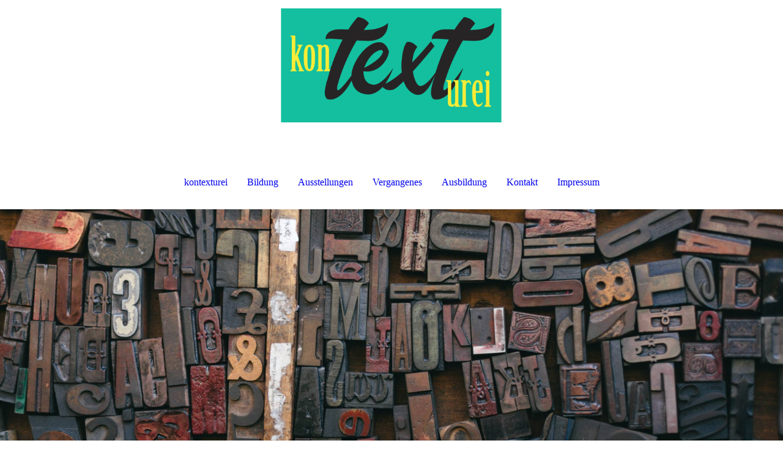

--- FILE ---
content_type: text/html; charset=utf-8
request_url: http://kontexturei.de/Bildung/
body_size: 19811
content:
<!DOCTYPE html><html><head><meta http-equiv="Content-Type" content="text/html; charset=UTF-8"><title>kontexturei - Svenja Jessen - Bildung</title><meta name="description" content="Platz für Ihren Slogan"><meta name="keywords" content="Autorin, Kuratorin, Redaktion, Konzept, Ausstellungen"><link href="http://59419402.swh.strato-hosting.eu/Bildung/" rel="canonical"><meta content="kontexturei - Svenja Jessen - Bildung" property="og:title"><meta content="website" property="og:type"><meta content="http://59419402.swh.strato-hosting.eu/Bildung/" property="og:url"><script>
              window.beng = window.beng || {};
              window.beng.env = {
                language: "en",
                country: "US",
                mode: "deploy",
                context: "page",
                pageId: "000002516918",
                pageLanguage: "en",
                skeletonId: "",
                scope: "1794832",
                isProtected: false,
                navigationText: "Bildung",
                instance: "1",
                common_prefix: "https://strato-editor.com",
                design_common: "https://strato-editor.com/beng/designs/",
                design_template: "sys/cm_dh_088",
                path_design: "https://strato-editor.com/beng/designs/data/sys/cm_dh_088/",
                path_res: "https://strato-editor.com/res/",
                path_bengres: "https://strato-editor.com/beng/res/",
                masterDomain: "",
                preferredDomain: "",
                preprocessHostingUri: function(uri) {
                  
                    return uri || "";
                  
                },
                hideEmptyAreas: false
              };
            </script><script xmlns="http://www.w3.org/1999/xhtml" src="https://strato-editor.com/cm4all-beng-proxy/beng-proxy.js"></script><link xmlns="http://www.w3.org/1999/xhtml" rel="stylesheet" href="https://strato-editor.com/.cm4all/e/static/3rdparty/font-awesome/css/font-awesome.min.css"></link><link rel="stylesheet" type="text/css" href="https://strato-editor.com/.cm4all/res/static/libcm4all-js-widget/3.89.7/css/widget-runtime.css" />
<link rel="stylesheet" type="text/css" href="https://strato-editor.com/.cm4all/res/static/beng-editor/5.3.138/css/deploy.css" />
<link rel="stylesheet" type="text/css" href="https://strato-editor.com/.cm4all/res/static/libcm4all-js-widget/3.89.7/css/slideshow-common.css" />
<script src="https://strato-editor.com/.cm4all/res/static/jquery-1.7/jquery.js"></script><script src="https://strato-editor.com/.cm4all/res/static/prototype-1.7.3/prototype.js"></script><script src="https://strato-editor.com/.cm4all/res/static/jslib/1.4.1/js/legacy.js"></script><script src="https://strato-editor.com/.cm4all/res/static/libcm4all-js-widget/3.89.7/js/widget-runtime.js"></script>
<script src="https://strato-editor.com/.cm4all/res/static/libcm4all-js-widget/3.89.7/js/slideshow-common.js"></script>
<script src="https://strato-editor.com/.cm4all/res/static/beng-editor/5.3.138/js/deploy.js"></script>
<script type="text/javascript" src="https://strato-editor.com/.cm4all/uro/assets/js/uro-min.js"></script><link href="https://strato-editor.com/.cm4all/designs/static/sys/cm_dh_088/1686178850.63/css/main.css" rel="stylesheet" type="text/css"><meta name="viewport" content="width=device-width, initial-scale=1, user-scalable=yes"><link href="https://strato-editor.com/.cm4all/designs/static/sys/cm_dh_088/1686178850.63/css/responsive.css" rel="stylesheet" type="text/css"><link href="https://strato-editor.com/.cm4all/designs/static/sys/cm_dh_088/1686178850.63/css/cm-templates-global-style.css" rel="stylesheet" type="text/css"><script type="text/javascript" src="https://strato-editor.com/.cm4all/designs/static/sys/cm_dh_088/1686178850.63/js/effects.js"></script><script type="text/javascript" src="https://strato-editor.com/.cm4all/designs/static/sys/cm_dh_088/1686178850.63/js/cm_template-focus-point.js"></script><link href="/.cm4all/handler.php/vars.css?v=20200113083450" type="text/css" rel="stylesheet"><style type="text/css">.cm-logo {background-image: url("/.cm4all/uproc.php/0/.kontexturei-mehr.png/picture-1200?_=165cf030921");
        background-position: 319px 0px;
background-size: 361px 200px;
background-repeat: no-repeat;
      }</style><script type="text/javascript">window.cmLogoWidgetId = "STRATP_cm4all_com_widgets_Logo_16609820";
            window.cmLogoGetCommonWidget = function (){
                return new cm4all.Common.Widget({
            base    : "/Bildung/index.php/",
            session : "",
            frame   : "",
            path    : "STRATP_cm4all_com_widgets_Logo_16609820"
        })
            };
            window.logoConfiguration = {
                "cm-logo-x" : "319",
        "cm-logo-y" : "0",
        "cm-logo-v" : "2.0",
        "cm-logo-w" : "361",
        "cm-logo-h" : "200",
        "cm-logo-di" : "sys/cm_dh_088",
        "cm-logo-u" : "uro-service://",
        "cm-logo-k" : "%7B%22ticket%22%3A%225b9958d750b51bc1c68f7e5f%22%2C%22serviceId%22%3A%220%22%2C%22path%22%3A%22%2F%22%2C%22name%22%3A%22kontexturei-mehr.png%22%2C%22type%22%3A%22image%2Fpng%22%2C%22start%22%3A%22165cf030921%22%2C%22size%22%3A30565%7D",
        "cm-logo-bc" : "",
        "cm-logo-ln" : "",
        "cm-logo-ln$" : "",
        "cm-logo-hi" : false
        ,
        _logoBaseUrl : "uro-service:\/\/",
        _logoPath : "%7B%22ticket%22%3A%225b9958d750b51bc1c68f7e5f%22%2C%22serviceId%22%3A%220%22%2C%22path%22%3A%22%2F%22%2C%22name%22%3A%22kontexturei-mehr.png%22%2C%22type%22%3A%22image%2Fpng%22%2C%22start%22%3A%22165cf030921%22%2C%22size%22%3A30565%7D"
        };
          jQuery(document).ready(function() {
            var logoElement = jQuery(".cm-logo");
            logoElement.attr("role", "img");
            logoElement.attr("tabindex", "0");
            logoElement.attr("aria-label", "logo");
          });
        </script><link rel="icon" href="data:;base64,iVBORw0KGgo="/><style id="cm_table_styles"></style><style id="cm_background_queries"></style><script type="application/x-cm4all-cookie-consent" data-code=""></script></head><body ondrop="return false;" class=" device-desktop cm-deploy cm-deploy-342"><div class="cm-background" data-cm-qa-bg="image"></div><div class="cm-background-video" data-cm-qa-bg="video"></div><div class="cm-background-effects" data-cm-qa-bg="effect"></div><div class="cm-templates-container"><div class="template_wrapper"><div class="header_wrapper"><div class="centerer"><div class="cm_can_be_empty cm-logo" id="logo"></div></div><div class="title_wrapper cm-templates-title-container cm_can_be_empty"><div class="title cm_can_be_empty cm-templates-heading__title" id="title" style=""> </div><div class="header_placeholder"> </div><div class="subtitle cm_can_be_empty cm-templates-heading__subtitle" id="subtitle" style=""> </div></div><div class="navigation_wrapper"><div class="line_wrapper_l line"> </div><div class="line_wrapper_r line"> </div><div class="navigation cm_with_forcesub" id="cm_navigation"><ul id="cm_mainnavigation"><li id="cm_navigation_pid_2516919"><a title="kontexturei" href="/kontexturei/" class="cm_anchor">kontexturei</a></li><li id="cm_navigation_pid_2516918" class="cm_current"><a title="Bildung" href="/Bildung/" class="cm_anchor">Bildung</a></li><li id="cm_navigation_pid_2516917"><a title="Ausstellungen" href="/Ausstellungen/" class="cm_anchor">Ausstellungen</a></li><li id="cm_navigation_pid_2516916"><a title="Vergangenes" href="/Vergangenes/" class="cm_anchor">Vergangenes</a></li><li id="cm_navigation_pid_2528890"><a title="Ausbildung" href="/Ausbildung/" class="cm_anchor">Ausbildung</a></li><li id="cm_navigation_pid_2516915"><a title="Kontakt" href="/Kontakt/" class="cm_anchor">Kontakt</a></li><li id="cm_navigation_pid_2564761"><a title="Impressum" href="/Impressum/" class="cm_anchor">Impressum</a></li></ul></div></div></div><div class="cm-template-keyvisual__media cm_can_be_empty cm-kv-0" id="keyvisual"></div><div class="cm-template-content content_wrapper"><div class="content_color"><div class="cm-template-content__main design_content centerer cm-templates-text" id="content_main" data-cm-hintable="yes"><h1>Bildung</h1><p>Sie suchen neue Ideen und Konzepte für die schulische oder außerschulische Bildung? Um Menschen von jung bis alt für neue Inhalte zu begeistern, lohnt es sich oft die Themen einmal um die Ecke zu denken. Mit kreativen Ansätzen können neue Aktionen, Ideen oder Medien entstehen, die die Zielgruppe auf eine Bildungsreise entführen. Dabei kann ein einfaches - aber gut gestaltetes - Arbeitsheft manchmal genauso anregend sein wie das komplexe E-Learning-Angebot. Wichtig ist es, im Vorfeld die Zielgruppe genau zu bestimmen und die Texte und Anforderungen entsprechend anzupassen. Denn was helfen die schönsten Konzepte, wenn sie keiner versteht?</p><p><br></p><p><span style="font-weight: 700;">Leistungen</span></p><p>- Leitfäden für Unterrichtsvorhaben oder Projekte</p><p>- Kinder- und Jugendwettbewerbe</p><p>- Ausstellungsaktionen mit Kindern und Jugendlichen</p><p>- Arbeitsblätter, Aktionsideen und Unterrichtsmaterialien</p><p>- pädagogische Begleitprogramme für Ausstellungen und Museen</p><p>- Ideenschmiede für ausergewöhnliche Bildungsprojekte</p><p>- Evaluation und Vorabbefragung<br></p><p><br></p><p><span style="font-weight: 700;">Projekte</span></p><p>2018 "<a href="https://www.flickr.com/photos/156427103@N04/albums/72157696726097271" target="_blank" rel="noreferrer noopener" class="cm_anchor">KartoffelMIX</a>" Pflanz- und Ausstellungsprojekt mit Bremer Kindertageseinrichtungen und Grundschulen</p><p>2018 Veröffentlichung für "Eine Welt in der Schule" und UNICEF <a href="https://www.unicef.de/informieren/materialien/schule-und-lesen-weltweit-1-2/166412" target="_blank" rel="noreferrer noopener" class="cm_anchor">Kinderrechte - Schule und Lesen weltweit</a> <br></p><p>2019 "<a href="https://www.weltinderschule.uni-bremen.de/detail/test-modellprojekt-mit-bildergalerie-und-anhang.html" target="_blank" rel="noreferrer noopener" class="cm_anchor">Fadenwerk</a>" Partizipatives Ausstellungsprojekt mit Schülerinnen und Schülern <br></p><p>2019/2020 "<a href="https://www.weltinderschule.uni-bremen.de/detail/fadenwerk-slow-fashion-und-nachhaltiger-konsum.html" target="_blank" rel="noreferrer noopener" class="cm_anchor">Abenteuer Bauen</a>" Bildungsmaterialien zum Themenfeld weltweit nachhaltig Bauen für Grundschulen und Sek 1<br></p><p> </p><p> </p><p> <br> </p><div id="cm_bottom_clearer" style="clear: both;" contenteditable="false"></div></div></div><div class="sidebar_color cm_can_be_empty"><div class="sidebar_wrapper centerer cm-templates-sidebar-one"><div class="sidebar cm_can_be_empty" id="widgetbar_site_1" data-cm-hintable="yes"><div id="widgetcontainer_STRATP_cm4all_com_widgets_Formular_16609830_16609831" class="
				    cm_widget_block
					cm_widget cm4all_com_widgets_Formular cm_widget_block_center" style="width:100%; max-width:100%; "><div class="cm_widget_anchor"><a name="STRATP_cm4all_com_widgets_Formular_16609830_16609831" id="widgetanchor_STRATP_cm4all_com_widgets_Formular_16609830_16609831"><!--cm4all.com.widgets.Formular--></a></div><div class="cm-widget-teaser" style=""><h3>Kontaktformular</h3><a    href="/Kontakt/index.php/#STRATP_cm4all_com_widgets_Formular_16609830" target="_self" style="text-decoration: none;"><i class="fa fa-pencil-square-o" aria-hidden="true" style="font-size:45px;"></i><p>Klicken Sie hier um zm Kon&shy;takt&shy;for&shy;mu&shy;lar zu kommen</p></a></div>
</div><p><br></p></div><div class="sidebar cm_can_be_empty" id="widgetbar_site_2" data-cm-hintable="yes"><p><br></p></div><div class="sidebar cm_can_be_empty" id="widgetbar_site_3" data-cm-hintable="yes"><h1><br></h1></div></div><div class="sidebar_wrapper centerer cm-templates-sidebar-two"><div class="sidebar cm_can_be_empty" id="widgetbar_page_1" data-cm-hintable="yes"><p> </p></div><div class="sidebar cm_can_be_empty" id="widgetbar_page_2" data-cm-hintable="yes"><p> </p></div><div class="sidebar cm_can_be_empty" id="widgetbar_page_3" data-cm-hintable="yes"><h1> <a href="link:/Impressum/" target="_blank" rel="noreferrer noopener" class="cm_anchor">Impressum</a></h1></div></div></div><div class="footer_wrapper cm-templates-footer cm_can_be_empty" id="footer" data-cm-hintable="yes"><span style="font-size: x-large;"><span class="cm_anchor"> </span>     <span class="cm_anchor"> </span>           <br></span></div></div><div class="content_overlay"> </div></div><div class="navigation_wrapper_mobile cm_with_forcesub " id="mobile_cm_navigation"><ul id="mobile_cm_mainnavigation"><li id="mobile_cm_navigation_pid_2516919"><a title="kontexturei" href="/kontexturei/" class="cm_anchor">kontexturei</a></li><li id="mobile_cm_navigation_pid_2516918" class="cm_current"><a title="Bildung" href="/Bildung/" class="cm_anchor">Bildung</a></li><li id="mobile_cm_navigation_pid_2516917"><a title="Ausstellungen" href="/Ausstellungen/" class="cm_anchor">Ausstellungen</a></li><li id="mobile_cm_navigation_pid_2516916"><a title="Vergangenes" href="/Vergangenes/" class="cm_anchor">Vergangenes</a></li><li id="mobile_cm_navigation_pid_2528890"><a title="Ausbildung" href="/Ausbildung/" class="cm_anchor">Ausbildung</a></li><li id="mobile_cm_navigation_pid_2516915"><a title="Kontakt" href="/Kontakt/" class="cm_anchor">Kontakt</a></li><li id="mobile_cm_navigation_pid_2564761"><a title="Impressum" href="/Impressum/" class="cm_anchor">Impressum</a></li></ul></div><div class="toggle_wrapper--contain"><div class="toggle_navigation"><div class="burgerline1"> </div><div class="burgerline2"> </div><div class="burgerline3"> </div></div></div></div><script type="text/javascript">jQuery(document).ready(function() {
                hideelements();
                calcborderline();
        });
        
        jQuery(window).resize(function() {
                hideelements();
                calcborderline();
        });</script><script type="text/javascript" src="https://strato-editor.com/.cm4all/designs/static/sys/cm_dh_088/1686178850.63/js/cm-templates-global-script.js"></script><div class="cm_widget_anchor"><a name="STRATP_cm4all_com_widgets_CookiePolicy_16609822" id="widgetanchor_STRATP_cm4all_com_widgets_CookiePolicy_16609822"><!--cm4all.com.widgets.CookiePolicy--></a></div><script data-tracking="true" data-cookie-settings-enabled="false" src="/.cm4all/widgetres.php/cm4all.com.widgets.CookiePolicy/show.js?v=3.3.38" defer="defer" id="cookieSettingsScript"></script><noscript ><div style="position:absolute;bottom:0;" id="statdiv"><img alt="" height="1" width="1" src="https://strato-editor.com/.cm4all/_pixel.img?site=1853859-nM3V-ewb&amp;page=pid_2516918&amp;path=%2FBildung%2Findex.php%2F&amp;nt=Bildung"/></div></noscript><script  type="text/javascript">//<![CDATA[
            document.body.insertAdjacentHTML('beforeend', '<div style="position:absolute;bottom:0;" id="statdiv"><img alt="" height="1" width="1" src="https://strato-editor.com/.cm4all/_pixel.img?site=1853859-nM3V-ewb&amp;page=pid_2516918&amp;path=%2FBildung%2Findex.php%2F&amp;nt=Bildung&amp;domain='+escape(document.location.hostname)+'&amp;ref='+escape(document.referrer)+'"/></div>');
        //]]></script><div style="display: none;" id="keyvisualWidgetVideosContainer"></div><style type="text/css">.cm-kv-0 {
background-position: center;
background-repeat: no-repeat;
}
            @media(min-width: 100px), (min-resolution: 72dpi), (-webkit-min-device-pixel-ratio: 1) {.cm-kv-0{background-image:url("/.cm4all/uproc.php/0/.woodtype-846089.jpg/picture-200?_=16607f71020");}}@media(min-width: 100px), (min-resolution: 144dpi), (-webkit-min-device-pixel-ratio: 2) {.cm-kv-0{background-image:url("/.cm4all/uproc.php/0/.woodtype-846089.jpg/picture-400?_=16607f71020");}}@media(min-width: 200px), (min-resolution: 72dpi), (-webkit-min-device-pixel-ratio: 1) {.cm-kv-0{background-image:url("/.cm4all/uproc.php/0/.woodtype-846089.jpg/picture-400?_=16607f71020");}}@media(min-width: 200px), (min-resolution: 144dpi), (-webkit-min-device-pixel-ratio: 2) {.cm-kv-0{background-image:url("/.cm4all/uproc.php/0/.woodtype-846089.jpg/picture-800?_=16607f71020");}}@media(min-width: 400px), (min-resolution: 72dpi), (-webkit-min-device-pixel-ratio: 1) {.cm-kv-0{background-image:url("/.cm4all/uproc.php/0/.woodtype-846089.jpg/picture-800?_=16607f71020");}}@media(min-width: 400px), (min-resolution: 144dpi), (-webkit-min-device-pixel-ratio: 2) {.cm-kv-0{background-image:url("/.cm4all/uproc.php/0/.woodtype-846089.jpg/picture-1200?_=16607f71020");}}@media(min-width: 600px), (min-resolution: 72dpi), (-webkit-min-device-pixel-ratio: 1) {.cm-kv-0{background-image:url("/.cm4all/uproc.php/0/.woodtype-846089.jpg/picture-1200?_=16607f71020");}}@media(min-width: 600px), (min-resolution: 144dpi), (-webkit-min-device-pixel-ratio: 2) {.cm-kv-0{background-image:url("/.cm4all/uproc.php/0/.woodtype-846089.jpg/picture-1600?_=16607f71020");}}@media(min-width: 800px), (min-resolution: 72dpi), (-webkit-min-device-pixel-ratio: 1) {.cm-kv-0{background-image:url("/.cm4all/uproc.php/0/.woodtype-846089.jpg/picture-1600?_=16607f71020");}}@media(min-width: 800px), (min-resolution: 144dpi), (-webkit-min-device-pixel-ratio: 2) {.cm-kv-0{background-image:url("/.cm4all/uproc.php/0/.woodtype-846089.jpg/picture-2600?_=16607f71020");}}
</style><style type="text/css">
			#keyvisual {
				overflow: hidden;
			}
			.kv-video-wrapper {
				width: 100%;
				height: 100%;
				position: relative;
			}
			</style><script type="text/javascript">
				jQuery(document).ready(function() {
					function moveTempVideos(slideshow, isEditorMode) {
						var videosContainer = document.getElementById('keyvisualWidgetVideosContainer');
						if (videosContainer) {
							while (videosContainer.firstChild) {
								var div = videosContainer.firstChild;
								var divPosition = div.className.substring('cm-kv-0-tempvideo-'.length);
								if (isEditorMode && parseInt(divPosition) > 1) {
									break;
								}
								videosContainer.removeChild(div);
								if (div.nodeType == Node.ELEMENT_NODE) {
									var pos = '';
									if (slideshow) {
										pos = '-' + divPosition;
									}
									var kv = document.querySelector('.cm-kv-0' + pos);
									if (kv) {
										if (!slideshow) {
											var wrapperDiv = document.createElement("div"); 
											wrapperDiv.setAttribute("class", "kv-video-wrapper");
											kv.insertBefore(wrapperDiv, kv.firstChild);
											kv = wrapperDiv;
										}
										while (div.firstChild) {
											kv.appendChild(div.firstChild);
										}
										if (!slideshow) {
											break;
										}
									}
								}
							}
						}
					}

					function kvClickAction(mode, href) {
						if (mode == 'internal') {
							if (!window.top.syntony || !/_home$/.test(window.top.syntony.bifmState)) {
								window.location.href = href;
							}
						} else if (mode == 'external') {
							var a = document.createElement('a');
							a.href = href;
							a.target = '_blank';
							a.rel = 'noreferrer noopener';
							a.click();
						}
					}

					var keyvisualElement = jQuery("[cm_type=keyvisual]");
					if(keyvisualElement.length == 0){
						keyvisualElement = jQuery("#keyvisual");
					}
					if(keyvisualElement.length == 0){
						keyvisualElement = jQuery("[class~=cm-kv-0]");
					}
				
						keyvisualElement.attr("role", "img");
						keyvisualElement.attr("tabindex", "0");
						keyvisualElement.attr("aria-label", "hauptgrafik");
					
					moveTempVideos(false, false);
					var video = document.querySelector('#keyvisual video');
					if (video) {
						video.play();
					}
				
			});
		</script></body></html>
